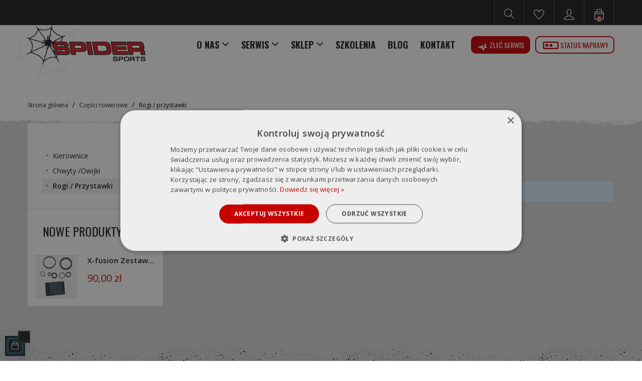

--- FILE ---
content_type: text/html; charset=utf-8
request_url: https://spidersuspensions.com/59-rogi-przystawki
body_size: 16213
content:
<!doctype html>
<html lang="pl"  class="default" >

  <head>
    
      
  <meta charset="utf-8">


  <meta http-equiv="x-ua-compatible" content="ie=edge">



      <title>Rogi / przystawki | Spider Sports </title>
    <meta name="description" content="">
  <meta name="keywords" content="">
        <link rel="canonical" href="https://spidersuspensions.com/59-rogi-przystawki">
    
        



  <meta name="viewport" content="width=device-width, initial-scale=1">



  <link rel="icon" type="image/vnd.microsoft.icon" href="https://spidersuspensions.com/img/favicon.ico?1598621474">
  <link rel="shortcut icon" type="image/x-icon" href="https://spidersuspensions.com/img/favicon.ico?1598621474">


  

    <link rel="stylesheet" href="https://spidersuspensions.com/themes/at_movic/assets/cache/theme-156ef91038.css" type="text/css" media="all">


<link rel="apple-touch-icon" sizes="180x180" href="/img/apple-touch-icon.png">
<link rel="icon" type="image/png" sizes="32x32" href="/img/favicon-32x32.png">
<link rel="icon" type="image/png" sizes="16x16" href="/img/favicon-16x16.png">
<meta name="theme-color" content="#ffffff">

    


  

  <script type="text/javascript">
        var LEO_COOKIE_THEME = "AT_MOVIC_PANEL_CONFIG";
        var add_cart_error = "An error occurred while processing your request. Please try again";
        var ajaxsearch = "1";
        var appagebuilderToken = "225827d7805b530cc7f1e4367a79a282";
        var buttoncompare_title_add = "Dodaj do por\u00f3wnania";
        var buttoncompare_title_remove = "Usu\u0144 z por\u00f3wnania";
        var buttonwishlist_title_add = "Dodaj do listy \u017cycze\u0144";
        var buttonwishlist_title_remove = "Usu\u0144 z listy \u017cycze\u0144";
        var cancel_rating_txt = "Usu\u0144 ocen\u0119";
        var comparator_max_item = 3;
        var compared_products = [];
        var disable_review_form_txt = "Not exists a criterion to review for this product or this language";
        var enable_dropdown_defaultcart = 1;
        var enable_flycart_effect = 1;
        var enable_notification = 0;
        var gdprSettings = {"gdprEnabledModules":{"ps_currencyselector":false,"ps_languageselector":false,"ps_shoppingcart":true,"ps_googleanalytics":false},"gdprCookieStoreUrl":"https:\/\/spidersuspensions.com\/module\/gdprpro\/storecookie","newsletterConsentText":"&lt;p&gt;Wyra\u017cam zgod\u0119 na przetwarzanie moich danych osobowych, w szczeg\u00f3lno\u015bci imienia i nazwiska oraz adresu poczty elektronicznej przez\u00a0Spider Artur Paj\u0105k w celu otrzymywania informacji marketingowych o produktach i us\u0142ugach firmy Spider Artur Paj\u0105k.&lt;\/p&gt;\r\n&lt;p&gt;W tym informacji w formie subskrypcji na m\u00f3j adres poczty elektronicznej w my\u015bl art. 10 ustawy z dnia 18 lipca 2002 r. o \u015bwiadczeniu us\u0142ug drog\u0105 elektroniczn\u0105. Podanie danych jest dobrowolne. O\u015bwiadczam, i\u017c zosta\u0142em pouczony o prawie do cofni\u0119cia zgody na przetwarzanie danych w dowolnym momencie. Wycofanie zgody nie wp\u0142ywa na wa\u017cno\u015b\u0107 przetwarzania, kt\u00f3rego dokonano przed jej wycofaniem.\u00a0Szczeg\u00f3\u0142owe informacje na temat przetwarzania danych osobowych znajduj\u0105 si\u0119 w\u00a0&lt;a href=&quot;\/content\/3-polityka-prywatnosci&quot; target=&quot;_blank&quot; rel=&quot;noreferrer noopener&quot;&gt;polityce prywatno\u015bci&lt;\/a&gt;.&lt;\/p&gt;","checkAllByDefault":true,"under18AlertText":"Aby odwiedzi\u0107 t\u0119 stron\u0119, musisz mie\u0107 uko\u0144czone 18 lat","closeModalOnlyWithButtons":true,"showWindow":false,"isBot":true,"doNotTrackCompliance":false,"reloadAfterSave":false,"reloadAfterAcceptAll":false,"scrollLock":false,"acceptByScroll":false};
        var height_cart_item = "115";
        var isLogged = false;
        var leo_push = 0;
        var leo_search_url = "https:\/\/spidersuspensions.com\/module\/leoproductsearch\/productsearch";
        var leo_token = "225827d7805b530cc7f1e4367a79a282";
        var leoproductsearch_static_token = "225827d7805b530cc7f1e4367a79a282";
        var leoproductsearch_token = "12f9d49095ac72085f74471be238d643";
        var lf_is_gen_rtl = false;
        var lps_show_product_img = "1";
        var lps_show_product_price = true;
        var lql_ajax_url = "https:\/\/spidersuspensions.com\/module\/leoquicklogin\/leocustomer";
        var lql_is_gen_rtl = false;
        var lql_module_dir = "\/modules\/leoquicklogin\/";
        var lql_myaccount_url = "https:\/\/spidersuspensions.com\/moje-konto";
        var lql_redirect = "";
        var number_cartitem_display = 3;
        var numpro_display = "100";
        var pd_google_analitycs_controller = "category";
        var pdgoogleanalytycs4pro_ajax_link = "https:\/\/spidersuspensions.com\/module\/pdgoogleanalytycs4pro\/ajax";
        var pdgoogleanalytycs4pro_secure_key = "fbf91c6837ae7bf324fa1470e2dfac77";
        var pdinvoicebillpro_ajax_link = "https:\/\/spidersuspensions.com\/module\/pdinvoicebillpro\/ajax";
        var pdinvoicebillpro_checked = 2;
        var pdinvoicebillpro_saved_response = "(zapisano)";
        var pdinvoicebillpro_secure_key = "53135d4fac93655a13723e8807082067";
        var prestashop = {"cart":{"products":[],"totals":{"total":{"type":"total","label":"Razem","amount":0,"value":"0,00\u00a0z\u0142"},"total_including_tax":{"type":"total","label":"Suma (brutto)","amount":0,"value":"0,00\u00a0z\u0142"},"total_excluding_tax":{"type":"total","label":"Suma (netto)","amount":0,"value":"0,00\u00a0z\u0142"}},"subtotals":{"products":{"type":"products","label":"Produkty","amount":0,"value":"0,00\u00a0z\u0142"},"discounts":null,"shipping":{"type":"shipping","label":"Wysy\u0142ka","amount":0,"value":""},"tax":null},"products_count":0,"summary_string":"0 sztuk","vouchers":{"allowed":0,"added":[]},"discounts":[],"minimalPurchase":0,"minimalPurchaseRequired":""},"currency":{"id":1,"name":"Z\u0142oty polski","iso_code":"PLN","iso_code_num":"985","sign":"z\u0142"},"customer":{"lastname":null,"firstname":null,"email":null,"birthday":null,"newsletter":null,"newsletter_date_add":null,"optin":null,"website":null,"company":null,"siret":null,"ape":null,"is_logged":false,"gender":{"type":null,"name":null},"addresses":[]},"country":{"id_zone":1,"id_currency":0,"call_prefix":48,"iso_code":"PL","active":"1","contains_states":"0","need_identification_number":"0","need_zip_code":"1","zip_code_format":"NN-NNN","display_tax_label":"1","name":"Polska","id":14},"language":{"name":"Polski (Polish)","iso_code":"pl","locale":"pl-PL","language_code":"pl","active":"1","is_rtl":"0","date_format_lite":"Y-m-d","date_format_full":"Y-m-d H:i:s","id":1},"page":{"title":"","canonical":"https:\/\/spidersuspensions.com\/59-rogi-przystawki","meta":{"title":"Rogi \/ przystawki","description":"","keywords":"","robots":"index"},"page_name":"category","body_classes":{"lang-pl":true,"lang-rtl":false,"country-PL":true,"currency-PLN":true,"layout-left-column":true,"page-category":true,"tax-display-enabled":true,"page-customer-account":false,"category-id-59":true,"category-Rogi \/ przystawki":true,"category-id-parent-19":true,"category-depth-level-4":true},"admin_notifications":[],"password-policy":{"feedbacks":{"0":"Bardzo s\u0142abe","1":"S\u0142abe","2":"\u015arednia","3":"Silne","4":"Bardzo silne","Straight rows of keys are easy to guess":"Proste kombinacje klawiszy s\u0105 \u0142atwe do odgadni\u0119cia","Short keyboard patterns are easy to guess":"Proste kombinacje przycisk\u00f3w s\u0105 \u0142atwe do odgadni\u0119cia","Use a longer keyboard pattern with more turns":"U\u017cyj d\u0142u\u017cszej i bardziej skomplikowanej kombinacji przycisk\u00f3w","Repeats like \"aaa\" are easy to guess":"Powt\u00f3rzenia typu \u201eaaa\u201d s\u0105 \u0142atwe do odgadni\u0119cia","Repeats like \"abcabcabc\" are only slightly harder to guess than \"abc\"":"Powt\u00f3rzenia takie jak \u201eabcabcabc\u201d s\u0105 tylko nieco trudniejsze do odgadni\u0119cia ni\u017c \u201eabc\u201d","Sequences like abc or 6543 are easy to guess":"Kombinacje takie jak \u201eabc\u201d lub \u201e6543\u201d s\u0105 \u0142atwe do odgadni\u0119cia","Recent years are easy to guess":"Ostatnie lata s\u0105 \u0142atwe do odgadni\u0119cia","Dates are often easy to guess":"Daty s\u0105 cz\u0119sto \u0142atwe do odgadni\u0119cia","This is a top-10 common password":"To jest 10 najcz\u0119\u015bciej u\u017cywanych hase\u0142","This is a top-100 common password":"To jest 100 najcz\u0119\u015bciej u\u017cywanych hase\u0142","This is a very common password":"To bardzo popularne has\u0142o","This is similar to a commonly used password":"Jest to podobne do powszechnie u\u017cywanego has\u0142a","A word by itself is easy to guess":"Samo s\u0142owo jest \u0142atwe do odgadni\u0119cia","Names and surnames by themselves are easy to guess":"Same imiona i nazwiska s\u0105 \u0142atwe do odgadni\u0119cia","Common names and surnames are easy to guess":"Popularne imiona i nazwiska s\u0105 \u0142atwe do odgadni\u0119cia","Use a few words, avoid common phrases":"U\u017cyj kilku s\u0142\u00f3w, unikaj popularnych zwrot\u00f3w","No need for symbols, digits, or uppercase letters":"Nie potrzebujesz symboli, cyfr ani wielkich liter","Avoid repeated words and characters":"Unikaj powtarzaj\u0105cych si\u0119 s\u0142\u00f3w i znak\u00f3w","Avoid sequences":"Unikaj sekwencji","Avoid recent years":"Unikaj ostatnich lat","Avoid years that are associated with you":"Unikaj lat, kt\u00f3re s\u0105 z Tob\u0105 zwi\u0105zane","Avoid dates and years that are associated with you":"Unikaj dat i lat, kt\u00f3re s\u0105 z Tob\u0105 powi\u0105zane","Capitalization doesn't help very much":"Wielkie litery nie s\u0105 zbytnio pomocne","All-uppercase is almost as easy to guess as all-lowercase":"Wpisywanie wielkich liter jest prawie tak samo \u0142atwe do odgadni\u0119cia jak wpisywanie ma\u0142ych liter","Reversed words aren't much harder to guess":"Odwr\u00f3cone s\u0142owa nie s\u0105 du\u017co trudniejsze do odgadni\u0119cia","Predictable substitutions like '@' instead of 'a' don't help very much":"Przewidywalne zamienniki, takie jak \u201e@\u201d zamiast \u201ea\u201d, nie s\u0105 zbyt pomocne","Add another word or two. Uncommon words are better.":"Dodaj kolejne s\u0142owo lub dwa. Nietypowe s\u0142owa s\u0105 lepsze."}}},"shop":{"name":"Spider Sports","logo":"https:\/\/spidersuspensions.com\/img\/spidersports-logo-1598621474.jpg","stores_icon":"https:\/\/spidersuspensions.com\/img\/logo_stores.png","favicon":"https:\/\/spidersuspensions.com\/img\/favicon.ico"},"core_js_public_path":"\/themes\/","urls":{"base_url":"https:\/\/spidersuspensions.com\/","current_url":"https:\/\/spidersuspensions.com\/59-rogi-przystawki","shop_domain_url":"https:\/\/spidersuspensions.com","img_ps_url":"https:\/\/spidersuspensions.com\/img\/","img_cat_url":"https:\/\/spidersuspensions.com\/img\/c\/","img_lang_url":"https:\/\/spidersuspensions.com\/img\/l\/","img_prod_url":"https:\/\/spidersuspensions.com\/img\/p\/","img_manu_url":"https:\/\/spidersuspensions.com\/img\/m\/","img_sup_url":"https:\/\/spidersuspensions.com\/img\/su\/","img_ship_url":"https:\/\/spidersuspensions.com\/img\/s\/","img_store_url":"https:\/\/spidersuspensions.com\/img\/st\/","img_col_url":"https:\/\/spidersuspensions.com\/img\/co\/","img_url":"https:\/\/spidersuspensions.com\/themes\/at_movic\/assets\/img\/","css_url":"https:\/\/spidersuspensions.com\/themes\/at_movic\/assets\/css\/","js_url":"https:\/\/spidersuspensions.com\/themes\/at_movic\/assets\/js\/","pic_url":"https:\/\/spidersuspensions.com\/upload\/","theme_assets":"https:\/\/spidersuspensions.com\/themes\/at_movic\/assets\/","theme_dir":"https:\/\/spidersuspensions.com\/home\/users\/spidersports\/public_html\/spidersuspensions.com\/themes\/at_movic\/","pages":{"address":"https:\/\/spidersuspensions.com\/adres","addresses":"https:\/\/spidersuspensions.com\/adresy","authentication":"https:\/\/spidersuspensions.com\/logowanie","manufacturer":"https:\/\/spidersuspensions.com\/producenci","cart":"https:\/\/spidersuspensions.com\/koszyk","category":"https:\/\/spidersuspensions.com\/index.php?controller=category","cms":"https:\/\/spidersuspensions.com\/index.php?controller=cms","contact":"https:\/\/spidersuspensions.com\/kontakt","discount":"https:\/\/spidersuspensions.com\/rabaty","guest_tracking":"https:\/\/spidersuspensions.com\/sledzenie-zamowien-gosci","history":"https:\/\/spidersuspensions.com\/historia-zamowien","identity":"https:\/\/spidersuspensions.com\/dane-osobiste","index":"https:\/\/spidersuspensions.com\/","my_account":"https:\/\/spidersuspensions.com\/moje-konto","order_confirmation":"https:\/\/spidersuspensions.com\/potwierdzenie-zamowienia","order_detail":"https:\/\/spidersuspensions.com\/index.php?controller=order-detail","order_follow":"https:\/\/spidersuspensions.com\/sledzenie-zamowienia","order":"https:\/\/spidersuspensions.com\/zam\u00f3wienie","order_return":"https:\/\/spidersuspensions.com\/index.php?controller=order-return","order_slip":"https:\/\/spidersuspensions.com\/potwierdzenie-zwrotu","pagenotfound":"https:\/\/spidersuspensions.com\/nie-znaleziono-strony","password":"https:\/\/spidersuspensions.com\/odzyskiwanie-hasla","pdf_invoice":"https:\/\/spidersuspensions.com\/index.php?controller=pdf-invoice","pdf_order_return":"https:\/\/spidersuspensions.com\/index.php?controller=pdf-order-return","pdf_order_slip":"https:\/\/spidersuspensions.com\/index.php?controller=pdf-order-slip","prices_drop":"https:\/\/spidersuspensions.com\/promocje","product":"https:\/\/spidersuspensions.com\/index.php?controller=product","registration":"https:\/\/spidersuspensions.com\/index.php?controller=registration","search":"https:\/\/spidersuspensions.com\/szukaj","sitemap":"https:\/\/spidersuspensions.com\/Mapa strony","stores":"https:\/\/spidersuspensions.com\/nasze-sklepy","supplier":"https:\/\/spidersuspensions.com\/dostawcy","new_products":"https:\/\/spidersuspensions.com\/nowe-produkty","brands":"https:\/\/spidersuspensions.com\/producenci","register":"https:\/\/spidersuspensions.com\/index.php?controller=registration","order_login":"https:\/\/spidersuspensions.com\/zam\u00f3wienie?login=1"},"alternative_langs":[],"actions":{"logout":"https:\/\/spidersuspensions.com\/?mylogout="},"no_picture_image":{"bySize":{"small_default":{"url":"https:\/\/spidersuspensions.com\/img\/p\/pl-default-small_default.jpg","width":98,"height":123},"cart_default":{"url":"https:\/\/spidersuspensions.com\/img\/p\/pl-default-cart_default.jpg","width":125,"height":157},"medium_default":{"url":"https:\/\/spidersuspensions.com\/img\/p\/pl-default-medium_default.jpg","width":378,"height":472},"home_default":{"url":"https:\/\/spidersuspensions.com\/img\/p\/pl-default-home_default.jpg","width":378,"height":472},"large_default":{"url":"https:\/\/spidersuspensions.com\/img\/p\/pl-default-large_default.jpg","width":800,"height":1000}},"small":{"url":"https:\/\/spidersuspensions.com\/img\/p\/pl-default-small_default.jpg","width":98,"height":123},"medium":{"url":"https:\/\/spidersuspensions.com\/img\/p\/pl-default-medium_default.jpg","width":378,"height":472},"large":{"url":"https:\/\/spidersuspensions.com\/img\/p\/pl-default-large_default.jpg","width":800,"height":1000},"legend":""}},"configuration":{"display_taxes_label":true,"display_prices_tax_incl":true,"is_catalog":false,"show_prices":true,"opt_in":{"partner":false},"quantity_discount":{"type":"discount","label":"Rabat Jednostkowy"},"voucher_enabled":0,"return_enabled":0},"field_required":[],"breadcrumb":{"links":[{"title":"Strona g\u0142\u00f3wna","url":"https:\/\/spidersuspensions.com\/"},{"title":"Cz\u0119\u015bci rowerowe","url":"https:\/\/spidersuspensions.com\/10-czesci-rowerowe"},{"title":"Rogi \/ przystawki","url":"https:\/\/spidersuspensions.com\/59-rogi-przystawki"}],"count":3},"link":{"protocol_link":"https:\/\/","protocol_content":"https:\/\/"},"time":1769006048,"static_token":"225827d7805b530cc7f1e4367a79a282","token":"12f9d49095ac72085f74471be238d643","debug":false};
        var productcompare_add = "Produkt zosta\u0142 dodany do listy por\u00f3wna\u0144";
        var productcompare_add_error = "Wyst\u0105pi\u0142 b\u0142\u0105d podczas dodawania. Prosz\u0119 spr\u00f3bowa\u0107 ponownie.";
        var productcompare_max_item = "Nie mo\u017cesz doda\u0107 wi\u0119cej ni\u017c 3 produkt(\u00f3w) do por\u00f3wnania";
        var productcompare_remove = "Produkt zosta\u0142 dodany pomy\u015blnie do por\u00f3wnania";
        var productcompare_remove_error = "Wyst\u0105pi\u0142 b\u0142\u0105d podczas usuwania. Prosz\u0119 spr\u00f3bowa\u0107 ponownie.";
        var productcompare_url = "https:\/\/spidersuspensions.com\/module\/leofeature\/productscompare";
        var productcompare_viewlistcompare = "Zobacz list\u0119 por\u00f3wna\u0144";
        var psemailsubscription_subscription = "https:\/\/spidersuspensions.com\/module\/ps_emailsubscription\/subscription";
        var review_error = "An error occurred while processing your request. Please try again";
        var show_popup = 1;
        var text_no_product = "Don't have products";
        var text_results_count = "results";
        var type_dropdown_defaultcart = "dropdown";
        var type_flycart_effect = "fade";
        var url_leoproductattribute = "https:\/\/spidersuspensions.com\/module\/leofeature\/LeoProductAttribute";
        var width_cart_item = "265";
        var wishlist_add = "Produkt zosta\u0142 dodany pomy\u015blnie do listy \u017cycze\u0144";
        var wishlist_cancel_txt = "Anuluj";
        var wishlist_confirm_del_txt = "Usun\u0105\u0107 zaznaczone?";
        var wishlist_del_default_txt = "Nie mo\u017cna usun\u0105\u0107 domy\u015blnej listy";
        var wishlist_email_txt = "E-mail";
        var wishlist_loggin_required = "Musisz by\u0107 zalogowany, aby zarz\u0105dza\u0107 list\u0105 \u017cycze\u0144";
        var wishlist_ok_txt = "Ok";
        var wishlist_quantity_required = "Musisz wprowadzi\u0107 ilo\u015b\u0107";
        var wishlist_remove = "Produkt zosta\u0142 pomy\u015blnie usuni\u0119ty z listy \u017cycze\u0144";
        var wishlist_reset_txt = "Resetuj";
        var wishlist_send_txt = "Wy\u015blij";
        var wishlist_send_wishlist_txt = "Wy\u015blij list\u0119 \u017cycze\u0144";
        var wishlist_url = "https:\/\/spidersuspensions.com\/module\/leofeature\/mywishlist";
        var wishlist_viewwishlist = "Poka\u017c list\u0119 \u017cycze\u0144";
      </script>
<script type="text/javascript">
	var choosefile_text = "Wybierz plik";
	var turnoff_popup_text = "Do not show this popup again";
	
	var size_item_quickview = 82;
	var style_scroll_quickview = 'vertical';
	
	var size_item_page = 113;
	var style_scroll_page = 'horizontal';
	
	var size_item_quickview_attr = 101;	
	var style_scroll_quickview_attr = 'vertical';
	
	var size_item_popup = 160;
	var style_scroll_popup = 'vertical';
</script>  <script src="https://ssl.silnet.pl/global/global.js?m=phone-numbers" async defer></script>



  <!-- START > PD Google Analytycs 4.0 1.6.x and 1.7.x Module -->
<script async data-keepinline="true" src="https://www.googletagmanager.com/gtag/js?id=G-48JM0ZYHTD"></script>


<script>
	window.dataLayer = window.dataLayer || [];
	function gtag(){dataLayer.push(arguments);}
	gtag('js', new Date());

	gtag('config', 'G-48JM0ZYHTD', {'send_page_view': true});
	gtag('set', {currency: 'PLN'});
	gtag('set', {country: 'PL'});
	</script>


<!-- END > PD Google Analytycs 4.0 1.6.x and 1.7.x Module -->
<!-- @file modules\appagebuilder\views\templates\hook\header -->

<script>
	/**
	 * List functions will run when document.ready()
	 */
	var ap_list_functions = [];
	/**
	 * List functions will run when window.load()
	 */
	var ap_list_functions_loaded = [];

	/**
	 * List functions will run when document.ready() for theme
	 */

	var products_list_functions = [];
</script>


<script type='text/javascript'>
	var leoOption = {
		category_qty:1,
		product_list_image:0,
		product_one_img:1,
		productCdown: 1,
		productColor: 0,
		homeWidth: 378,
		homeheight: 472,
	}

	ap_list_functions.push(function(){
		if (typeof $.LeoCustomAjax !== "undefined" && $.isFunction($.LeoCustomAjax)) {
			var leoCustomAjax = new $.LeoCustomAjax();
			leoCustomAjax.processAjax();
		}
	});
</script>
<script type="text/javascript">
	
	var FancyboxI18nClose = "Zamknij";
	var FancyboxI18nNext = "Next";
	var FancyboxI18nPrev = "Previous";
	var current_link = "http://spidersuspensions.com/";		
	var currentURL = window.location;
	currentURL = String(currentURL);
	currentURL = currentURL.replace("https://","").replace("http://","").replace("www.","").replace( /#\w*/, "" );
	current_link = current_link.replace("https://","").replace("http://","").replace("www.","");
	var text_warning_select_txt = "Please select One to remove?";
	var text_confirm_remove_txt = "Are you sure to remove footer row?";
	var close_bt_txt = "Zamknij";
	var list_menu = [];
	var list_menu_tmp = {};
	var list_tab = [];
	var isHomeMenu = 0;
	
</script>                            <link rel="alternate" href="https://spidersuspensions.com/59-rogi-przystawki"
                  hreflang="pl-pl"/>
                                    <link rel="canonical" href="https://spidersuspensions.com/59-rogi-przystawki"/>
                                    <link rel="alternate" href="https://spidersuspensions.com/59-rogi-przystawki" hreflang="x-default"/>
            <meta property="og:type" content="website" />
<meta property="og:site_name" content="Spider Sports" />
<meta property="og:url" content="https://spidersuspensions.com/59-rogi-przystawki" />
<meta property="og:title" content="Rogi / przystawki" />
<meta property="og:description" content="" />
<meta property="og:image" content="https://spidersuspensions.com/img/spidersports-logo-1598621474.jpg" />
  
    <!-- Google Tag Manager -->
    <script>(function(w,d,s,l,i){w[l]=w[l]||[];w[l].push({'gtm.start':
    new Date().getTime(),event:'gtm.js'});var f=d.getElementsByTagName(s)[0],
    j=d.createElement(s),dl=l!='dataLayer'?'&l='+l:'';j.async=true;j.src=
    'https://www.googletagmanager.com/gtm.js?id='+i+dl;f.parentNode.insertBefore(j,f);
    })(window,document,'script','dataLayer','GTM-WZJ45L8');</script>
    <!-- End Google Tag Manager -->
  




    
  </head>

  <body id="category" class="lang-pl country-pl currency-pln layout-left-column page-category tax-display-enabled category-id-59 category-rogi-przystawki category-id-parent-19 category-depth-level-4 ps_currencyselector_off ps_languageselector_off ps_shoppingcart_off ps_googleanalytics_off fullwidth">

    
        
  <!-- Google Tag Manager (noscript) -->
  <noscript><iframe src="https://www.googletagmanager.com/ns.html?id=GTM-WZJ45L8"
  height="0" width="0" style="display:none;visibility:hidden"></iframe></noscript>
  <!-- End Google Tag Manager (noscript) -->
  
<!-- PD Google Analytycs 4 Pro - EVENTS CODE FOOTER -->
<script type="text/javascript" >

	
		console.log('Fired up event GA4: view_item_list > Category products list page');
		gtag('event', 'view_item_list', {
			items: [
							],
			item_list_name: 'Rogi / przystawki',
			item_list_id: 'category'
		});

	
	
	
</script>
<!-- PD Google Analytycs 4 Pro - EVENTS CODE FOOTER -->

    

    <main id="page">
      
              
      <header id="header">
        <div class="header-container">
          
            
  <div class="header-banner">
          <div class="container">
              <div class="inner"></div>
          </div>
        </div>



  <nav class="header-nav">
    <div class="topnav">
              <div class="inner"></div>
          </div>
    <div class="bottomnav">
              <div class="inner"></div>
          </div>
  </nav>



  <div class="header-top">
          <div class="inner"><!-- @file modules\appagebuilder\views\templates\hook\ApRow -->
    <div id="form_7536584510550588"        class="row box-top container ApRow  has-bg bg-fullwidth"
                            style=""        data-bg_data=" #1F1F1F no-repeat"        >
                                            <!-- @file modules\appagebuilder\views\templates\hook\ApColumn -->
<div    class="col-xl-12 col-lg-12 col-md-12 col-sm-12 col-xs-12 col-sp-12 col-info no-padding ApColumn "
	    >
                    <!-- @file modules\appagebuilder\views\templates\hook\ApModule -->


<!-- Block search module -->
<div id="leo_search_block_top" class="block exclusive search-by-category">
	<p class="title_block">Search here...</p>
		<form method="get" action="https://spidersuspensions.com/index.php?controller=productsearch" id="leosearchtopbox" data-label-suggestion="Suggestion" data-search-for="Search for" data-in-category="in category" data-products-for="Products For" data-label-products="Products" data-view-all="View all">
		<input type="hidden" name="fc" value="module" />
		<input type="hidden" name="module" value="leoproductsearch" />
		<input type="hidden" name="controller" value="productsearch" />
		<input type="hidden" name="txt_not_found" value="No products found">
                <input type="hidden" name="leoproductsearch_static_token" value="225827d7805b530cc7f1e4367a79a282"/>
		    			<div class="block_content clearfix leoproductsearch-content">
					
				<div class="list-cate-wrapper">
					<input id="leosearchtop-cate-id" name="cate" value="" type="hidden">
					<a href="javascript:void(0)" id="dropdownListCateTop" class="select-title" rel="nofollow" data-toggle="dropdown" aria-haspopup="true" aria-expanded="false">
						<span>Wszystkie kategorie</span>
						<i class="material-icons pull-xs-right">keyboard_arrow_down</i>
					</a>
					<div class="list-cate dropdown-menu" aria-labelledby="dropdownListCateTop">
						<a href="#" data-cate-id="" data-cate-name="Wszystkie kategorie" class="cate-item active" >Wszystkie kategorie</a>				
						<a href="#" data-cate-id="2" data-cate-name="Strona główna" class="cate-item cate-level-1" >Strona główna</a>
						
  <a href="#" data-cate-id="10" data-cate-name="Części rowerowe" class="cate-item cate-level-2" >--Części rowerowe</a>
  <a href="#" data-cate-id="13" data-cate-name="Amortyzatory przednie" class="cate-item cate-level-3" >---Amortyzatory przednie</a>
  <a href="#" data-cate-id="22" data-cate-name="amortyzatory przednie" class="cate-item cate-level-4" >----amortyzatory przednie</a>
  <a href="#" data-cate-id="23" data-cate-name="części" class="cate-item cate-level-4" >----części</a>
  <a href="#" data-cate-id="24" data-cate-name="zestawy naprawcze / uszczelki" class="cate-item cate-level-4" >----zestawy naprawcze / uszczelki</a>
  <a href="#" data-cate-id="25" data-cate-name="chemia" class="cate-item cate-level-4" >----chemia</a>
  <a href="#" data-cate-id="14" data-cate-name="Amortyzatory tylne" class="cate-item cate-level-3" >---Amortyzatory tylne</a>
  <a href="#" data-cate-id="26" data-cate-name="amortyzatory tylne" class="cate-item cate-level-4" >----amortyzatory tylne</a>
  <a href="#" data-cate-id="27" data-cate-name="części" class="cate-item cate-level-4" >----części</a>
  <a href="#" data-cate-id="28" data-cate-name="zestawy naprawcze / uszczelki" class="cate-item cate-level-4" >----zestawy naprawcze / uszczelki</a>
  <a href="#" data-cate-id="29" data-cate-name="chemia" class="cate-item cate-level-4" >----chemia</a>
  <a href="#" data-cate-id="15" data-cate-name="Hamulce" class="cate-item cate-level-3" >---Hamulce</a>
  <a href="#" data-cate-id="130" data-cate-name="Adaptery" class="cate-item cate-level-4" >----Adaptery</a>
  <a href="#" data-cate-id="131" data-cate-name="Części do hamulców" class="cate-item cate-level-4" >----Części do hamulców</a>
  <a href="#" data-cate-id="132" data-cate-name="Dźwignie hamulcowe" class="cate-item cate-level-4" >----Dźwignie hamulcowe</a>
  <a href="#" data-cate-id="31" data-cate-name="Hamulce szczękowe" class="cate-item cate-level-4" >----Hamulce szczękowe</a>
  <a href="#" data-cate-id="129" data-cate-name="Hamulce tarczowe hydrauliczne" class="cate-item cate-level-4" >----Hamulce tarczowe hydrauliczne</a>
  <a href="#" data-cate-id="30" data-cate-name="Hamulce tarczowe mechaniczne" class="cate-item cate-level-4" >----Hamulce tarczowe mechaniczne</a>
  <a href="#" data-cate-id="32" data-cate-name="Klocki hamulcowe / okładziny" class="cate-item cate-level-4" >----Klocki hamulcowe / okładziny</a>
  <a href="#" data-cate-id="137" data-cate-name="Klocki hamulcowe" class="cate-item cate-level-5" >-----Klocki hamulcowe</a>
  <a href="#" data-cate-id="139" data-cate-name="V-brake" class="cate-item cate-level-6" >------V-brake</a>
  <a href="#" data-cate-id="140" data-cate-name="cantilever" class="cate-item cate-level-6" >------cantilever</a>
  <a href="#" data-cate-id="138" data-cate-name="Okładziny hamulcowe" class="cate-item cate-level-5" >-----Okładziny hamulcowe</a>
  <a href="#" data-cate-id="134" data-cate-name="Płyny hamulcowe" class="cate-item cate-level-4" >----Płyny hamulcowe</a>
  <a href="#" data-cate-id="141" data-cate-name="Olej mineralny" class="cate-item cate-level-5" >-----Olej mineralny</a>
  <a href="#" data-cate-id="142" data-cate-name="DOT" class="cate-item cate-level-5" >-----DOT</a>
  <a href="#" data-cate-id="33" data-cate-name="Przewody hydrauliczne" class="cate-item cate-level-4" >----Przewody hydrauliczne</a>
  <a href="#" data-cate-id="133" data-cate-name="Zaciski" class="cate-item cate-level-4" >----Zaciski</a>
  <a href="#" data-cate-id="35" data-cate-name="Tarcze hamulcowe" class="cate-item cate-level-4" >----Tarcze hamulcowe</a>
  <a href="#" data-cate-id="135" data-cate-name="6 śrub (IS)" class="cate-item cate-level-5" >-----6 śrub (IS)</a>
  <a href="#" data-cate-id="136" data-cate-name="Center Lock" class="cate-item cate-level-5" >-----Center Lock</a>
  <a href="#" data-cate-id="36" data-cate-name="Zestawy naprawcze / uszczelki" class="cate-item cate-level-4" >----Zestawy naprawcze / uszczelki</a>
  <a href="#" data-cate-id="16" data-cate-name="Napęd" class="cate-item cate-level-3" >---Napęd</a>
  <a href="#" data-cate-id="44" data-cate-name="Chemia" class="cate-item cate-level-4" >----Chemia</a>
  <a href="#" data-cate-id="38" data-cate-name="Kasety / Wolnobiegi" class="cate-item cate-level-4" >----Kasety / Wolnobiegi</a>
  <a href="#" data-cate-id="39" data-cate-name="Łańcuchy" class="cate-item cate-level-4" >----Łańcuchy</a>
  <a href="#" data-cate-id="40" data-cate-name="Mechanizmy korbowe" class="cate-item cate-level-4" >----Mechanizmy korbowe</a>
  <a href="#" data-cate-id="175" data-cate-name="Mechanizmy korbowe" class="cate-item cate-level-5" >-----Mechanizmy korbowe</a>
  <a href="#" data-cate-id="176" data-cate-name="Tarcze" class="cate-item cate-level-5" >-----Tarcze</a>
  <a href="#" data-cate-id="177" data-cate-name="Akcesoria i części" class="cate-item cate-level-5" >-----Akcesoria i części</a>
  <a href="#" data-cate-id="143" data-cate-name="Przerzutki" class="cate-item cate-level-4" >----Przerzutki</a>
  <a href="#" data-cate-id="144" data-cate-name="Przednie" class="cate-item cate-level-5" >-----Przednie</a>
  <a href="#" data-cate-id="145" data-cate-name="Tylne" class="cate-item cate-level-5" >-----Tylne</a>
  <a href="#" data-cate-id="146" data-cate-name="Części" class="cate-item cate-level-5" >-----Części</a>
  <a href="#" data-cate-id="95" data-cate-name="Opony i dętki" class="cate-item cate-level-3" >---Opony i dętki</a>
  <a href="#" data-cate-id="96" data-cate-name="Opony" class="cate-item cate-level-4" >----Opony</a>
  <a href="#" data-cate-id="98" data-cate-name="MTB" class="cate-item cate-level-5" >-----MTB</a>
  <a href="#" data-cate-id="101" data-cate-name="24&quot;" class="cate-item cate-level-6" >------24&quot;</a>
  <a href="#" data-cate-id="102" data-cate-name="26&quot;" class="cate-item cate-level-6" >------26&quot;</a>
  <a href="#" data-cate-id="103" data-cate-name="27,5&quot;" class="cate-item cate-level-6" >------27,5&quot;</a>
  <a href="#" data-cate-id="104" data-cate-name="29&quot;" class="cate-item cate-level-6" >------29&quot;</a>
  <a href="#" data-cate-id="99" data-cate-name="Szosa" class="cate-item cate-level-5" >-----Szosa</a>
  <a href="#" data-cate-id="100" data-cate-name="Gravel" class="cate-item cate-level-5" >-----Gravel</a>
  <a href="#" data-cate-id="105" data-cate-name="Trekking" class="cate-item cate-level-5" >-----Trekking</a>
  <a href="#" data-cate-id="106" data-cate-name="Miasto" class="cate-item cate-level-5" >-----Miasto</a>
  <a href="#" data-cate-id="97" data-cate-name="Dętki" class="cate-item cate-level-4" >----Dętki</a>
  <a href="#" data-cate-id="122" data-cate-name="Wsporniki siodła - sztyce" class="cate-item cate-level-3" >---Wsporniki siodła - sztyce</a>
  <a href="#" data-cate-id="126" data-cate-name="Akcesoria i części" class="cate-item cate-level-4" >----Akcesoria i części</a>
  <a href="#" data-cate-id="123" data-cate-name="Amortyzowane" class="cate-item cate-level-4" >----Amortyzowane</a>
  <a href="#" data-cate-id="124" data-cate-name="Regulowane" class="cate-item cate-level-4" >----Regulowane</a>
  <a href="#" data-cate-id="125" data-cate-name="Sztywne" class="cate-item cate-level-4" >----Sztywne</a>
  <a href="#" data-cate-id="69" data-cate-name="Chemia rowerowa" class="cate-item cate-level-2" >--Chemia rowerowa</a>
  <a href="#" data-cate-id="189" data-cate-name="Odtłuszczacze" class="cate-item cate-level-3" >---Odtłuszczacze</a>
  <a href="#" data-cate-id="90" data-cate-name="Smary i oleje" class="cate-item cate-level-2" >--Smary i oleje</a>
  <a href="#" data-cate-id="186" data-cate-name="Oleje" class="cate-item cate-level-3" >---Oleje</a>
  <a href="#" data-cate-id="194" data-cate-name="do amortyzatorów" class="cate-item cate-level-4" >----do amortyzatorów</a>
  <a href="#" data-cate-id="195" data-cate-name="do hamulców" class="cate-item cate-level-4" >----do hamulców</a>
  <a href="#" data-cate-id="193" data-cate-name="do łańcucha" class="cate-item cate-level-4" >----do łańcucha</a>
  <a href="#" data-cate-id="196" data-cate-name="uniwersalny" class="cate-item cate-level-4" >----uniwersalny</a>
  <a href="#" data-cate-id="187" data-cate-name="Smary" class="cate-item cate-level-3" >---Smary</a>
  <a href="#" data-cate-id="191" data-cate-name="do amortyzatorów" class="cate-item cate-level-4" >----do amortyzatorów</a>
  <a href="#" data-cate-id="192" data-cate-name="do łańcucha" class="cate-item cate-level-4" >----do łańcucha</a>
  <a href="#" data-cate-id="190" data-cate-name="do łożysk" class="cate-item cate-level-4" >----do łożysk</a>
  <a href="#" data-cate-id="188" data-cate-name="Inne" class="cate-item cate-level-3" >---Inne</a>
  <a href="#" data-cate-id="170" data-cate-name="OUTLET" class="cate-item cate-level-2" >--OUTLET</a>
  <a href="#" data-cate-id="179" data-cate-name="X-Fusion Shox" class="cate-item cate-level-2" >--X-Fusion Shox</a>
  <a href="#" data-cate-id="180" data-cate-name="X-Fusion Amortyzatory przód" class="cate-item cate-level-3" >---X-Fusion Amortyzatory przód</a>
  <a href="#" data-cate-id="181" data-cate-name="X-Fusion Amortyzatory tył" class="cate-item cate-level-3" >---X-Fusion Amortyzatory tył</a>
  <a href="#" data-cate-id="182" data-cate-name="X-Fusion Sztyce regulowane" class="cate-item cate-level-3" >---X-Fusion Sztyce regulowane</a>
  <a href="#" data-cate-id="183" data-cate-name="X-Fusion Części zamienne" class="cate-item cate-level-3" >---X-Fusion Części zamienne</a>
  <a href="#" data-cate-id="185" data-cate-name="X-Fusion Zestawy naprawcze / uszczelki" class="cate-item cate-level-3" >---X-Fusion Zestawy naprawcze / uszczelki</a>
  
					</div>
				</div>
						<div class="leoproductsearch-result">
				<div class="leoproductsearch-loading cssload-speeding-wheel"></div>
				<input class="search_query form-control grey" type="text" id="leo_search_query_top" name="search_query" data-content='' value="" placeholder="Szukaj"/>
				<div class="ac_results lps_results"></div>
			</div>
			<button type="submit" id="leo_search_top_button" class="btn btn-default button button-small"><span><i class="material-icons search">search</i></span></button> 
		</div>
	</form>
</div>
<script type="text/javascript">
	var blocksearch_type = 'top';
</script>
<!-- /Block search module -->
<!-- @file modules\appagebuilder\views\templates\hook\ApGenCode -->

	<div class="wislish-button">      <a        class="ap-btn-wishlist"        href="//spidersuspensions.com/module/leofeature/mywishlist"        title=""        rel="nofollow"      >        <i class="ti-heart"></i>    <span class="ap-total-wishlist ap-total"></span>      </a>    </div>
<!-- @file modules\appagebuilder\views\templates\hook\ApModule -->
<div class="userinfo-selector dropdown js-dropdown popup-over" id="_desktop_user_info">
  <a href="javascript:void(0)" data-toggle="dropdown" class="popup-title" title="Account">
    <i class="ti-user"></i>
 </a>
  <ul class="popup-content dropdown-menu user-info">
    			      <li>
	        <a
	          class="signin leo-quicklogin"
	          data-enable-sociallogin="enable"
	          data-type="popup"
	          data-layout="login"
	          href="javascript:void(0)"
	          title="Zaloguj się do swojego konta klienta"
	          rel="nofollow"
	        >
	          <i class="ti-lock"></i>
	          <span>Zaloguj się</span>
	        </a>
	      </li>
	      <li>
	        <a
	          class="register leo-quicklogin"
	          data-enable-sociallogin="enable"
	          data-type="popup"
	          data-layout="register"
	          href="javascript:void(0)"
	          title="Zaloguj się do swojego konta klienta"
	          rel="nofollow"
	        >
	          <i class="ti-user"></i>
	          <span>Zarejestruj się</span>
	        </a>
	      </li>
	    
      	  	  <li>
        <a
          class="btn-wishlist"
          href="//spidersuspensions.com/module/leofeature/mywishlist"
          title="Lista życzeń"
          rel="nofollow"
        >
          <i class="ti-heart"></i>
          <span>Lista życzeń</span>
  		(<span class="ap-total-wishlist ap-total"></span>)
        </a>
      </li>
  	        	<li>
          <a
            class="btn-compare"
            href="//spidersuspensions.com/module/leofeature/productscompare"
            title="Porównaj"
            rel="nofollow"
          >
            <i class="icon-arrows"></i>
            <span>Porównaj</span>
    		(<span class="ap-total-compare ap-total"></span>)
          </a>
        </li>
      </ul>
</div>
<!-- @file modules\appagebuilder\views\templates\hook\ApModule -->
<div id="_desktop_cart">
  <div class="blockcart cart-preview inactive" data-refresh-url="//spidersuspensions.com/module/ps_shoppingcart/ajax">
    <div class="header">
              <i class="ti-bag"></i>
        <span class="cart-products-count">0</span>
          </div>
  </div>
</div>

    </div>            </div>
    </div>
          </div>
  <!-- @file modules\appagebuilder\views\templates\hook\ApRow -->
    <div        class="row box-top container ApRow  has-bg bg-boxed"
                            style="background: no-repeat;"        data-bg_data=" no-repeat"        >
                                            <!-- @file modules\appagebuilder\views\templates\hook\ApColumn -->
<div    class="col-xl-3 col-lg-2 col-md-3 col-sm-4 col-xs-8 col-sp-8  ApColumn "
	    >
                    <!-- @file modules\appagebuilder\views\templates\hook\ApGenCode -->

	<div class="h-logo">    <a href="https://spidersuspensions.com/">        <img class="img-fluid" src="https://spidersuspensions.com/img/spidersports-logo-1598621474.jpg" alt="Spider Sports">    </a></div>

    </div><!-- @file modules\appagebuilder\views\templates\hook\ApColumn -->
<div    class="col-xl-6 col-lg-6 col-md-1 col-sm-1 col-xs-4 col-sp-4 menu ApColumn "
	    >
                    <!-- @file modules\appagebuilder\views\templates\hook\ApSlideShow -->
<div id="memgamenu-form_4242490155984120" class="ApMegamenu">
			    
                <nav data-megamenu-id="4242490155984120" class="leo-megamenu cavas_menu navbar navbar-default enable-canvas " role="navigation">
                            <!-- Brand and toggle get grouped for better mobile display -->
                            <div class="navbar-header">
                                    <button type="button" class="navbar-toggler hidden-lg-up" data-toggle="collapse" data-target=".megamenu-off-canvas-4242490155984120">
                                            <span class="sr-only">Toggle navigation</span>
                                            &#9776;
                                            <!--
                                            <span class="icon-bar"></span>
                                            <span class="icon-bar"></span>
                                            <span class="icon-bar"></span>
                                            -->
                                    </button>
                            </div>
                            <!-- Collect the nav links, forms, and other content for toggling -->
                                                        <div class="leo-top-menu collapse navbar-toggleable-md megamenu-off-canvas megamenu-off-canvas-4242490155984120"><ul class="nav navbar-nav megamenu horizontal"><li data-menu-type="url" class="nav-item parent  dropdown   leo-1" >
    <a class="nav-link dropdown-toggle has-category" data-toggle="dropdown" href="https://spidersuspensions.com/content/4-o-nas" target="_self">

                    
                    <span class="menu-title">O nas</span>
                                        
            </a>
        <b class="caret"></b>
            <div class="dropdown-sub dropdown-menu" >
            <div class="dropdown-menu-inner">
                                    <div class="row">
                                                    <div class="mega-col col-md-12" >
                                <div class="mega-col-inner ">
                                    <div class="leo-widget" data-id_widget="1510301443">
    <div class="widget-links">
		<div class="widget-inner">	
		<div id="tabs1611536487" class="panel-group">
			<ul class="nav-links">
				  
					<li ><a href="https://spidersuspensions.com/content/4-o-nas" >O nas</a></li>
				  
					<li ><a href="https://spidersuspensions.com/content/11-zaufali-nam" >Zaufali nam</a></li>
				  
					<li ><a href="https://spidersuspensions.com/content/10-napisali-o-nas" >Napisali o nas</a></li>
							</ul>
		</div>
	</div>
    </div>
</div>                                </div>
                            </div>
                                            </div>
                            </div>
        </div>
    </li>
<li data-menu-type="url" class="nav-item parent  dropdown   leo-1" >
    <a class="nav-link dropdown-toggle has-category" data-toggle="dropdown" href="https://spidersuspensions.com/content/16-serwis-rowerow " target="_self">

                    
                    <span class="menu-title">Serwis</span>
                                        
            </a>
        <b class="caret"></b>
            <div class="dropdown-sub dropdown-menu" >
            <div class="dropdown-menu-inner">
                                    <div class="row">
                                                    <div class="mega-col col-md-12" >
                                <div class="mega-col-inner ">
                                    <div class="leo-widget" data-id_widget="1510301713">
    <div class="widget-links">
		<div class="widget-inner">	
		<div id="tabs1750203442" class="panel-group">
			<ul class="nav-links">
				  
					<li ><a href="https://spidersuspensions.com/content/16-serwis-rowerow-i-amortyzatorow" >Serwis rowerów i amortyzatorów</a></li>
				  
					<li ><a href="https://spidersuspensions.com/content/23-cennik-serwisu-rowerowego" >Cennik serwisu rowerów</a></li>
				  
					<li ><a href="https://spidersuspensions.com/content/25-cennik-serwisu-amortyzatorow" >Cennik serwisu amortyzatorów</a></li>
				  
					<li ><a href="https://spidersuspensions.com/content/18-jak-zlecic-serwis" >Zleć serwis</a></li>
				  
					<li ><a href="https://spidersuspensions.com/content/19-status-naprawy" >Status naprawy</a></li>
							</ul>
		</div>
	</div>
    </div>
</div>                                </div>
                            </div>
                                            </div>
                            </div>
        </div>
    </li>
<li data-menu-type="category" class="nav-item parent  dropdown   leo-1" >
    <a class="nav-link dropdown-toggle has-category" data-toggle="dropdown" href="https://spidersuspensions.com/2-strona-glowna" target="_self">

                    
                    <span class="menu-title">Sklep</span>
                                        
            </a>
        <b class="caret"></b>
            <div class="dropdown-sub dropdown-menu" style="width:800px">
            <div class="dropdown-menu-inner">
                                    <div class="row">
                                                    <div class="mega-col col-md-6" >
                                <div class="mega-col-inner ">
                                    <div class="leo-widget" data-id_widget="1510300861">
    <div class="widget-subcategories">
                <div class="widget-inner">
                            <div class="menu-title">
                    <a href="https://spidersuspensions.com/10-czesci-rowerowe" title="Części rowerowe" class="img">
                            Części rowerowe 
                    </a>
                </div>
                <ul>
                                    <li class="clearfix ">
                        <a href="https://spidersuspensions.com/13-amortyzatory-przednie" title="Amortyzatory przednie" class="img">
                                Amortyzatory przednie 
                        </a>
                                            </li>
                                    <li class="clearfix ">
                        <a href="https://spidersuspensions.com/14-amortyzatory-tylne" title="Amortyzatory tylne" class="img">
                                Amortyzatory tylne 
                        </a>
                                            </li>
                                    <li class="clearfix ">
                        <a href="https://spidersuspensions.com/15-hamulce" title="Hamulce" class="img">
                                Hamulce 
                        </a>
                                            </li>
                                    <li class="clearfix ">
                        <a href="https://spidersuspensions.com/16-naped" title="Napęd" class="img">
                                Napęd 
                        </a>
                                            </li>
                                    <li class="clearfix ">
                        <a href="https://spidersuspensions.com/95-opony-i-detki" title="Opony i dętki" class="img">
                                Opony i dętki 
                        </a>
                                            </li>
                                    <li class="clearfix ">
                        <a href="https://spidersuspensions.com/122-wsporniki-siodla-sztyce" title="Wsporniki siodła - sztyce" class="img">
                                Wsporniki siodła - sztyce 
                        </a>
                                            </li>
                                </ul>
                    </div>
    </div>
 
</div>                                </div>
                            </div>
                                                    <div class="mega-col col-md-6" >
                                <div class="mega-col-inner ">
                                    <div class="leo-widget" data-id_widget="1707995530">
    <div class="widget-subcategories">
                <div class="widget-inner">
                            <div class="menu-title">
                    <a href="https://spidersuspensions.com/179-x-fusion-shox" title="X-Fusion Shox" class="img">
                            X-Fusion Shox 
                    </a>
                </div>
                <ul>
                                    <li class="clearfix level2 dropdown">
                        <a href="https://spidersuspensions.com/180-x-fusion-amortyzatory-przod" title="X-Fusion Amortyzatory przód" class="img">
                                X-Fusion Amortyzatory przód 
                        </a>
                                            </li>
                                    <li class="clearfix level2 dropdown">
                        <a href="https://spidersuspensions.com/181-x-fusion-amortyzatory-tyl" title="X-Fusion Amortyzatory tył" class="img">
                                X-Fusion Amortyzatory tył 
                        </a>
                                            </li>
                                    <li class="clearfix level2 dropdown">
                        <a href="https://spidersuspensions.com/182-x-fusion-sztyce-regulowane" title="X-Fusion Sztyce regulowane" class="img">
                                X-Fusion Sztyce regulowane 
                        </a>
                                            </li>
                                    <li class="clearfix level2 dropdown">
                        <a href="https://spidersuspensions.com/183-x-fusion-czesci-zamienne" title="X-Fusion Części zamienne" class="img">
                                X-Fusion Części zamienne 
                        </a>
                                            </li>
                                    <li class="clearfix level2 dropdown">
                        <a href="https://spidersuspensions.com/185-x-fusion-zestawy-naprawcze-uszczelki" title="X-Fusion Zestawy naprawcze / uszczelki" class="img">
                                X-Fusion Zestawy naprawcze / uszczelki 
                        </a>
                                            </li>
                                </ul>
                    </div>
    </div>
 
</div>                                </div>
                            </div>
                                            </div>
                            </div>
        </div>
    </li>
    <li data-menu-type="cms" class="nav-item   leo-1" >
        <a class="nav-link has-category" href="https://spidersuspensions.com/content/20-szkolenia" target="_self">
                            
                            <span class="menu-title">Szkolenia</span>
                                                        </a>
    </li>
    <li data-menu-type="url" class="nav-item   leo-1" >
        <a class="nav-link has-category" href="https://spidersuspensions.com/blog.html" target="_self">
                            
                            <span class="menu-title">Blog</span>
                                                        </a>
    </li>
    <li data-menu-type="cms" class="nav-item   leo-1" >
        <a class="nav-link has-category" href="https://spidersuspensions.com/content/21-kontakt" target="_self">
                            
                            <span class="menu-title">Kontakt</span>
                                                        </a>
    </li>
</ul></div>
            </nav>
<script type="text/javascript">
	list_menu_tmp.id = '4242490155984120';
	list_menu_tmp.type = 'horizontal';
	list_menu_tmp.show_cavas =1;
	list_menu_tmp.list_tab = list_tab;
	list_menu.push(list_menu_tmp);
	list_menu_tmp = {};	
	list_tab = {};
</script>
    
	</div>

    </div><!-- @file modules\appagebuilder\views\templates\hook\ApColumn -->
<div    class="col-xl-3 col-lg-4 col-md-8 col-sm-7 col-xs-12 col-sp-12 no-padding btn-collection ApColumn "
	    >
                    <!-- @file modules\appagebuilder\views\templates\hook\ApGenCode -->

	<div class="btn-container">    <div class="btn-service">        <a href="/content/18-zlec-serwis">            <i class="icon-service"></i>            <span>Zleć serwis</span>        </a>        <div class="submenu-service">            <a href="https://naprawiam.online/panel/brmeve/signup" target="_blank">Zarejestruj się</a>            <a href="https://naprawiam.online/panel/brmeve/login" target="_blank">Zaloguj się</a>        </div>    </div>    <div class="btn-status">        <a href="/content/19-stan-naprawy">            <i class="icon-status"></i>            <span>Status naprawy</span>        </a>    </div></div><style>.submenu-service {    visibility: hidden;    opacity: 0;    max-height: 0;    overflow: hidden;    position: absolute;    z-index: 1;    transition: visibility 0s linear 0.5s, opacity 0.5s linear, max-height 0.5s ease-out;    width: 40%; }.btn-service:hover .submenu-service {    visibility: visible;    opacity: 1;    max-height: 100px;    transition-delay: 0s;}.submenu-service a {    color: black;    padding: 5px 13px;    text-align: center;    text-decoration: none;    display: block !important;}</style>

    </div>            </div>
    
          
        </div>
      </header>
      
        
<aside id="notifications">
  <div class="container">
    
    
    
      </div>
</aside>
      
      <section id="wrapper">
       
              <div class="container">
                
            <nav data-depth="3" class="breadcrumb">
  <ol itemscope itemtype="http://schema.org/BreadcrumbList">
    
              
          <li itemprop="itemListElement" itemscope itemtype="http://schema.org/ListItem">
            <a itemprop="item" href="https://spidersuspensions.com/">
              <span itemprop="name">Strona główna</span>
            </a>
            <meta itemprop="position" content="1">
          </li>
        
              
          <li itemprop="itemListElement" itemscope itemtype="http://schema.org/ListItem">
            <a itemprop="item" href="https://spidersuspensions.com/10-czesci-rowerowe">
              <span itemprop="name">Części rowerowe</span>
            </a>
            <meta itemprop="position" content="2">
          </li>
        
              
          <li itemprop="itemListElement" itemscope itemtype="http://schema.org/ListItem">
            <a itemprop="item" href="https://spidersuspensions.com/59-rogi-przystawki">
              <span itemprop="name">Rogi / przystawki</span>
            </a>
            <meta itemprop="position" content="3">
          </li>
        
          
  </ol>
</nav>
          
          <div class="row">
            
              <div id="left-column" class="sidebar col-xs-12 col-sm-12 col-md-4 col-lg-3">
                                  

<div class="block-categories block block-highlighted hidden-sm-down">
  <h4 class="title_block"><a href=""></a></h4>
  <div class="block_content">
    <ul class="category-top-menu">
      <li>
  <ul class="category-sub-menu"><li data-depth="0" ><a href="https://spidersuspensions.com/56-kierownice">Kierownice</a></li><li data-depth="0" ><a href="https://spidersuspensions.com/58-chwyty-owijki">Chwyty /Owijki</a></li><li data-depth="0" class="current" ><a href="https://spidersuspensions.com/59-rogi-przystawki">Rogi / przystawki</a></li></ul></li>
    </ul>
  </div>
</div>
<div id="search_filters_wrapper" class="hidden-sm-down">
  <div id="search_filter_controls" class="hidden-md-up">
      <span id="_mobile_search_filters_clear_all"></span>
      <button class="btn btn-secondary ok">
        <i class="material-icons rtl-no-flip">&#xE876;</i>
        Filtr
      </button>
  </div>
    <div id="search_filters" style="display:none;">
  </div>  

</div>
<section class="featured-products clearfix block">
  	<h2 class="h2 products-section-title title_block text-uppercase">
  		Nowe produkty
  	</h2>
  	<div class="block_content">
	  	<div class="products">
	    	

    
                    


<!-- Products list -->


<div  class="product_list   plist-dsimple ">
    <div class="row">
                    
            
            
                                       
            <div class="ajax_block_product col-sp-12 col-xs-6 col-sm-6 col-md-6 col-lg-4 col-xl-4
                 first-in-line                 last-line                 first-item-of-tablet-line                 first-item-of-mobile-line                 last-mobile-line                ">
                
                                                                                                <article class="product-miniature js-product-miniature" data-id-product="360" data-id-product-attribute="0" itemscope itemtype="http://schema.org/Product">
  <div class="thumbnail-container">
    <div class="product-image">

        			    	<a href="https://spidersuspensions.com/x-fusion-zestawy-naprawcze-uszczelki/360-x-fusion-zestaw-uszczelnien-komory-powietrznej-34mm.html" class="thumbnail product-thumbnail">
				  <img
					class="img-fluid"
					src = "https://spidersuspensions.com/1816-home_default/x-fusion-zestaw-uszczelnien-komory-powietrznej-34mm.jpg"
					alt = "X-fusion Zestaw uszczelnień komory powietrznej 34mm"
					data-full-size-image-url = "https://spidersuspensions.com/1816-large_default/x-fusion-zestaw-uszczelnien-komory-powietrznej-34mm.jpg"
				  >
				  					<span class="product-additional" data-idproduct="360"></span>
				  				</a>

		      



<!-- @file modules\appagebuilder\views\templates\front\products\file_tpl -->

<ul class="product-flags">
  	<li class="product-flag new">Nowy</li>
  </ul>

<div class="pro3-btn">
<!-- @file modules\appagebuilder\views\templates\front\products\file_tpl -->
<div class="quickview no-variants hidden-sm-down">
<a
  href="#"
  class="quick-view"
  data-link-action="quickview"
>
	<span class="leo-quickview-bt-loading cssload-speeding-wheel"></span>
	<span class="leo-quickview-bt-content">
		<i class="icon-lupka search"></i>
		<span>Szybki podgląd</span>
	</span>
</a>
</div>

<!-- @file modules\appagebuilder\views\templates\front\products\file_tpl -->
<div class="button-container cart">
	<form action="https://spidersuspensions.com/koszyk" method="post">
		<input type="hidden" name="token" value="225827d7805b530cc7f1e4367a79a282">
		<input type="hidden" value="23" class="quantity_product quantity_product_360" name="quantity_product">
		<input type="hidden" value="1" class="minimal_quantity minimal_quantity_360" name="minimal_quantity">
		<input type="hidden" value="0" class="id_product_attribute id_product_attribute_360" name="id_product_attribute">
		<input type="hidden" value="360" class="id_product" name="id_product">
		<input type="hidden" name="id_customization" value="" class="product_customization_id">
			
		<input type="hidden" class="input-group form-control qty qty_product qty_product_360" name="qty" value="1" data-min="1">
		  <button class="btn btn-primary btn-product add-to-cart leo-bt-cart leo-bt-cart_360" data-button-action="add-to-cart" type="submit">
			<span class="leo-loading cssload-speeding-wheel"></span>
			<span class="leo-bt-cart-content">
				<i class="ti-bag"></i>
				<span>Dodaj do koszyka</span>
			</span>
		  </button>
	</form>
</div>



<!-- @file modules\appagebuilder\views\templates\front\products\file_tpl -->
<div class="wishlist">
			<a class="leo-wishlist-button btn-product btn-primary btn" href="javascript:void(0)" data-id-wishlist="" data-id-product="360" data-id-product-attribute="0" title="Dodaj do listy życzeń">
			<span class="leo-wishlist-bt-loading cssload-speeding-wheel"></span>
			<span class="leo-wishlist-bt-content">
				<i class="icon-btn-product icon-wishlist icon-heart"></i>
				<span class="name-btn-product">Dodaj do listy życzeń</span>
			</span>
		</a>
	</div>

<!-- @file modules\appagebuilder\views\templates\front\products\file_tpl -->
<div class="compare">
	<a class="leo-compare-button btn-product btn" href="javascript:void(0)" data-id-product="360" title="Porównaj">
		<span class="leo-compare-bt-loading cssload-speeding-wheel"></span>
		<span class="leo-compare-bt-content">
			<i class="icon-arrows"></i>
			<span>Porównaj</span>
		</span>
	</a>
</div>
</div></div>
    <div class="product-meta">
<!-- @file modules\appagebuilder\views\templates\front\products\file_tpl -->

  <h3 class="h3 product-title" itemprop="name"><a href="https://spidersuspensions.com/x-fusion-zestawy-naprawcze-uszczelki/360-x-fusion-zestaw-uszczelnien-komory-powietrznej-34mm.html">X-fusion Zestaw uszczelnień...</a></h3>


<!-- @file modules\appagebuilder\views\templates\front\products\file_tpl -->

      <div class="product-price-and-shipping ">
	
      
      <span class="sr-only">Cena</span>
      <span class="price" itemprop="offers" itemscope itemtype="http://schema.org/Offer">
        <span itemprop="priceCurrency" content="PLN"></span><span itemprop="price" content="90">90,00 zł</span>
      </span>
      
      

      

      
    </div>
  


  <div class="product-description-short" itemprop="description">Zestaw naprawczy amortyzatorów X-Fusion przeznaczony do serwisu komory powietrznej z goleniami 34mm.</div>
</div>
  </div>
</article>

                                                            
            </div>
            </div>
</div>
<script>
if (window.jQuery) {
    $(document).ready(function(){
        if (prestashop.page.page_name == 'category'){
            setDefaultListGrid();
        }
    });
}
</script>	  	</div>
	  	  	</div>
</section>


                              </div>
            

            
  <div id="content-wrapper" class="left-column col-xs-12 col-sm-12 col-md-8 col-lg-9">
    
    
  <section id="main">

    
  <div id="js-product-list-header">
            <div class="block-category card card-block">
            <h1 class="h1">Rogi / przystawki</h1>
            <div class="block-category-inner">
                                            </div>
        </div>
    </div>
  

    <section id="products">
              <div id="js-product-list-top"></div>

        <div class="alert alert-info">Aktualnie w tej kategorii nie ma żadnego produktu!</div>
        
        <div id="js-product-list-bottom"></div>
          </section>

  </section>

    
  </div>


            
          </div>
                  </div>
        	
      </section>

      <footer id="footer" class="footer-container">
        
          
  <div class="footer-top">
          <div class="inner"></div>
      </div>


  <div class="footer-center">
          <div class="inner"><!-- @file modules\appagebuilder\views\templates\hook\ApRow -->
<div class="wrapper"
            style="background: no-repeat"
                        >

<div class="container">
    <div        class="row box-footerlink ApRow  has-bg bg-fullwidth-container"
                            style=""                >
                                            <!-- @file modules\appagebuilder\views\templates\hook\ApColumn -->
<div    class="col-xl-3 col-lg-3 col-md-12 col-sm-12 col-xs-12 col-sp-12  ApColumn "
	    >
                    <!-- @file modules\appagebuilder\views\templates\hook\ApGeneral -->
<div     class="block ApHtml">
	            <h4 class="title_block">Kontakt</h4>
                    <div class="block_content"><p>Spider Sports<br />ul. Chorzowska 27<br />41-709 Ruda Śląska<br /><a href="mailto:biuro@spidersports.pl">biuro@spidersports.pl</a></p></div>
    	</div>
    </div><!-- @file modules\appagebuilder\views\templates\hook\ApColumn -->
<div    class="col-xl-2 col-lg-2 col-md-4 col-sm-12 col-xs-12 col-sp-12  ApColumn "
	    >
                    <!-- @file modules\appagebuilder\views\templates\hook\ApBlockLink -->
            <div class="block ApLink ApBlockLink">
                            <h4 class="title_block">
                    Sklep
                </h4>
                        
                            <ul>
                                                            <li><a href="https://spidersuspensions.com/content/6-zwroty-i-reklamacje" target="_self">Zwroty i reklamacje</a></li>
                                                                                <li><a href="https://spidersuspensions.com/content/3-polityka-prywatnosci" target="_self">Polityka prywatności</a></li>
                                                                                <li><a href="https://spidersuspensions.com/content/26-polityka-cookies" target="_self">Polityka cookies</a></li>
                                                                                <li><a href="https://spidersuspensions.com/content/2-regulamin-sklepu" target="_self">Regulamin zakupów</a></li>
                                                                                <li><a href="javascript:CookieScript.instance.show()" target="_self">Ustawienia prywatności</a></li>
                                                    </ul>
                    </div>
    
    </div><!-- @file modules\appagebuilder\views\templates\hook\ApColumn -->
<div    class="col-xl-3 col-lg-3 col-md-12 col-sm-12 col-xs-12 col-sp-12 ap-popup2 ApColumn "
	    >
                    <!-- @file modules\appagebuilder\views\templates\hook\ApModule -->
<div class="block_newsletter block">
  <h3 class="title_block" id="block-newsletter-label">Newsletter</h3>
  <div class="block_content">
    <form action="https://spidersuspensions.com/#footer" method="post">
      <div class="row">
        <div class="col-xs-12 col-conditions">
                          <p>Zapisz się do newslettera i otrzymuj informacje o nowościach i promocjach.</p>
                    </div>
        <div class="col-xs-12 col-form">
          <div class="input-wrapper">
            <input
              name="email"
              type="text"
              value=""
              placeholder="Twój adres e-mail..."
              aria-labelledby="block-newsletter-label"
            >
            <button
              class="btn btn-outline float-xs-right"
              name="submitNewsletter"
              type="submit"
              value="Subskrybuj"
            >
              <i class="ti-arrow-right"></i></span>
            </button>
          </div>
          <input type="hidden" name="action" value="0">
          <div class="clearfix"></div>
        </div>
        <div class="col-xs-12 col-mesg">
                                        
    <div class="gdpr_consent gdpr_module_17">
        <span class="custom-checkbox">
            <label class="psgdpr_consent_message">
                <input id="psgdpr_consent_checkbox_17" name="psgdpr_consent_checkbox" type="checkbox" value="1" class="psgdpr_consent_checkboxes_17">
                <span><i class="material-icons rtl-no-flip checkbox-checked psgdpr_consent_icon"></i></span>
                <span>Wyrażam zgodę na przetwarzanie moich danych osobowych, w szczególności imienia i nazwiska oraz adresu poczty elektronicznej przez SPIDER Artur Pająk w celu otrzymywania informacji marketingowych o jego produktach i usługach, w tym informacji w formie subskrypcji na mój adres poczty elektronicznej w myśl art. 10 ustawy z dnia 18 lipca 2002 r. o świadczeniu usług drogą elektroniczną.</span>            </label>
        </span>
    </div>


<script type="text/javascript">
    var psgdpr_front_controller = "https://spidersuspensions.com/module/psgdpr/FrontAjaxGdpr";
    psgdpr_front_controller = psgdpr_front_controller.replace(/\amp;/g,'');
    var psgdpr_id_customer = "0";
    var psgdpr_customer_token = "da39a3ee5e6b4b0d3255bfef95601890afd80709";
    var psgdpr_id_guest = "0";
    var psgdpr_guest_token = "50d79a839d3b3f458b7ee5dd63d61bd4af728236";

    document.addEventListener('DOMContentLoaded', function() {
        let psgdpr_id_module = "17";
        let parentForm = $('.gdpr_module_' + psgdpr_id_module).closest('form');

        let toggleFormActive = function() {
            let parentForm = $('.gdpr_module_' + psgdpr_id_module).closest('form');
            let checkbox = $('#psgdpr_consent_checkbox_' + psgdpr_id_module);
            let element = $('.gdpr_module_' + psgdpr_id_module);
            let iLoopLimit = 0;

            // by default forms submit will be disabled, only will enable if agreement checkbox is checked
            if (element.prop('checked') != true) {
                element.closest('form').find('[type="submit"]').attr('disabled', 'disabled');
            }
            $(document).on("change" ,'.psgdpr_consent_checkboxes_' + psgdpr_id_module, function() {
                if ($(this).prop('checked') == true) {
                    $(this).closest('form').find('[type="submit"]').removeAttr('disabled');
                } else {
                    $(this).closest('form').find('[type="submit"]').attr('disabled', 'disabled');
                }

            });
        }

        // Triggered on page loading
        toggleFormActive();

        $(document).on('submit', parentForm, function(event) {
            $.ajax({
                type: 'POST',
                url: psgdpr_front_controller,
                data: {
                    ajax: true,
                    action: 'AddLog',
                    id_customer: psgdpr_id_customer,
                    customer_token: psgdpr_customer_token,
                    id_guest: psgdpr_id_guest,
                    guest_token: psgdpr_guest_token,
                    id_module: psgdpr_id_module,
                },
                error: function (err) {
                    console.log(err);
                }
            });
        });
    });
</script>


                      </div>
      </div>
    </form>
  </div>
</div>
<!-- @file modules\appagebuilder\views\templates\hook\ApModule -->

  <div class="block-social">
    <ul>
              <li class="facebook"><a href="https://www.facebook.com/SpiderSuspensions/" title="Facebook" target="_blank"><span>Facebook</span></a></li>
              <li class="youtube"><a href="https://www.youtube.com/user/SpiderSuspensions/videos" title="YouTube" target="_blank"><span>YouTube</span></a></li>
              <li class="instagram"><a href="https://www.instagram.com/spider_suspensions" title="Instagram" target="_blank"><span>Instagram</span></a></li>
              <li class="linkedin"><a href="https://pl.linkedin.com/company/spider-suspensions" title="LinkedIn" target="_blank"><span>LinkedIn</span></a></li>
          </ul>
  </div>


    </div><!-- @file modules\appagebuilder\views\templates\hook\ApColumn -->
<div    class="col-sm-12 col-xs-12 col-sp-12 col-md-12 col-lg-12 col-xl-12  ApColumn "
	    >
                    <!-- @file modules\appagebuilder\views\templates\hook\ApGenCode -->

	<div class="silnet-logo-container">                    <a class="silnet-logo-link" href="https://silnet.pl/oferta/tworzenie-stron-www-ruda-slaska?utm_source=spidersuspensions.com&amp;utm_medium=logo_link&amp;utm_campaign=realizacje" title="Silnet - tworzenie stron www Ruda Śląska">                        <img src="/themes/at_movic/assets/img/silnet-logo.svg" alt="Silnet - tworzenie stron www Ruda Śląska" class="silnet-logo-image" />                    </a><span>© 2022 Spider Sports. Wszelkie prawa zastrzeżone.</span>&nbsp;&nbsp;|&nbsp;&nbsp;<a href="/content/3-polityka-prywatnosci">Polityka prywatności</a>                </div>                                                            

    </div>            </div>
</div>
</div>
        
	<script>
		ap_list_functions.push(function(){
			$.stellar({horizontalScrolling:false}); 
		});
	</script>
    
    <div id="gdpr-modal-container" style="display: none;">
                    </div>
<a class="show-gdpr-modal" href="#"
   style="background-color: #2fbcdf; color: #ffffff !important; border-color: #1b768b; max-height: 35px;">
    Kontroluj swoją prywatność
</a>
<div id="gdpr-consent"></div>
<style>
    		.gdprModal .gdprModal__placeholder {
			background-color: transparent !important;
						 
				top: unset !important;
				bottom: 0px !important;
					}

		.gdprModal.gdprModal--visible:after{
			content: '';
		    position: absolute;
		    width: inherit;
		    height: inherit;
		    		    	background: #ffffff;
		    		    		    	opacity: 0;
		    		}
				

					.gdpr-consent-tabs {
				background-color: #ffffff !important;
			}
							.gdpr-consent-tabs .div_control_your_privacy p,
			.gdpr-consent-tabs .div_control_your_privacy .div_text,
			.gdpr-consent-tabs .h3_popuptitle,
			.gdpr-consent-tabs .div_accept_moreinfo .span_moreinfo {
				color: #000000 !important;
			}
		    
    </style></div>
      </div>


  <div class="footer-bottom">
    <div class="inner"></div>
    </div>
        
      </footer>
                      <div id="back-top"><a href="#" class="fa fa-angle-double-up"></a></div>
      
    </main>

    
        <script type="text/javascript" src="https://spidersuspensions.com/themes/at_movic/assets/cache/bottom-e795391037.js" ></script>


<script type="text/javascript">
	var choosefile_text = "Wybierz plik";
	var turnoff_popup_text = "Do not show this popup again";
	
	var size_item_quickview = 82;
	var style_scroll_quickview = 'vertical';
	
	var size_item_page = 113;
	var style_scroll_page = 'horizontal';
	
	var size_item_quickview_attr = 101;	
	var style_scroll_quickview_attr = 'vertical';
	
	var size_item_popup = 160;
	var style_scroll_popup = 'vertical';
</script>    

    
      <div data-type="slidebar_bottom" style="position: fixed; bottom:0px; left:0px" class="leo-fly-cart solo type-fixed enable-slidebar">
	<div class="leo-fly-cart-icon-wrapper">
		<a href="javascript:void(0)" class="leo-fly-cart-icon" data-type="slidebar_bottom"><i class="material-icons">&#xE8CC;</i></a>
		<span class="leo-fly-cart-total"></span>
	</div>
		<div class="leo-fly-cart-cssload-loader"></div>
</div>	<div class="leo-fly-cart-mask"></div>

<div class="leo-fly-cart-slidebar slidebar_bottom">
	
	<div class="leo-fly-cart disable-dropdown">
		<div class="leo-fly-cart-wrapper">
			<div class="leo-fly-cart-icon-wrapper">
				<a href="javascript:void(0)" class="leo-fly-cart-icon"><i class="material-icons">&#xE8CC;</i></a>
				<span class="leo-fly-cart-total"></span>
			</div>
						<div class="leo-fly-cart-cssload-loader"></div>
		</div>
	</div>

</div><div class="modal leo-quicklogin-modal fade" tabindex="-1" role="dialog" aria-hidden="true">
    <div class="modal-dialog" role="document">
        <div class="modal-content">
            <div class="modal-header">
                <button type="button" class="close" data-dismiss="modal" aria-label="Close">
                    <span aria-hidden="true">&times;</span>
                </button>
            </div>
            <div class="modal-body">
                <div class="leo-quicklogin-form row">
			<ul class="lql-action lql-inactive">
			<li class="lql-action-bt">
				<p class="lql-bt lql-bt-login">Zaloguj się</p>
			</li>
			<li class="lql-action-bt">
				<p class="lql-bt lql-bt-register">Zarejestruj się</p>
			</li>
		</ul>
		<div class="leo-form leo-login-form col-sm-6 leo-form-active">
		<p class="leo-login-title h3">			
			<span class="title-both">
				Existing Account Login
			</span>
		
			<span class="title-only">
				Zaloguj się do swojego konta
			</span>		
		</p>
		<form class="lql-form-content leo-login-form-content" action="#" method="post">
			<div class="form-group lql-form-mesg has-success">					
			</div>			
			<div class="form-group lql-form-mesg has-danger">					
			</div>
			<div class="form-group lql-form-content-element">
				<input type="email" class="form-control lql-email-login" name="lql-email-login" required="" placeholder="Adres e-mail">
			</div>
			<div class="form-group lql-form-content-element">
				<input type="password" class="form-control lql-pass-login" name="lql-pass-login" required="" placeholder="Hasło">
				<i class="fa fa-eye-slash"></i>
			</div>
			<div class="form-group row lql-form-content-element">				
				<div class="col-xs-6">
											<input type="checkbox" class="lql-rememberme" name="lql-rememberme">
						<label class="form-control-label"><span>Zapamiętaj mnie</span></label>
									</div>				
				<div class="col-xs-6 text-sm-right">
					<a role="button" href="#" class="leoquicklogin-forgotpass">Zapomniałeś hasła</a>
				</div>
			</div>
			<div class="form-group text-right">
				<button type="submit" class="form-control-submit lql-form-bt lql-login-bt btn btn-primary">			
					<span class="leoquicklogin-loading leoquicklogin-cssload-speeding-wheel"></span>
					<i class="leoquicklogin-icon leoquicklogin-success-icon material-icons">&#xE876;</i>
					<i class="leoquicklogin-icon leoquicklogin-fail-icon material-icons">&#xE033;</i>
					<span class="lql-bt-txt">					
						Zaloguj się
					</span>
				</button>
			</div>
			<div class="form-group lql-callregister">
				<a role="button" href="#" class="lql-callregister-action">Nie masz konta? Stwórz je!</a>
			</div>
		</form>
		<div class="leo-resetpass-form">
			<p class="h3">Zresetuj hasło</p>
			<form class="lql-form-content leo-resetpass-form-content" action="#" method="post">
				<div class="form-group lql-form-mesg has-success">					
				</div>			
				<div class="form-group lql-form-mesg has-danger">					
				</div>
				<div class="form-group lql-form-content-element">
					<input type="email" class="form-control lql-email-reset" name="lql-email-reset" required="" placeholder="Adres e-mail">
				</div>
				<div class="form-group">					
					<button type="submit" class="form-control-submit lql-form-bt leoquicklogin-reset-pass-bt btn btn-primary">			
						<span class="leoquicklogin-loading leoquicklogin-cssload-speeding-wheel"></span>
						<i class="leoquicklogin-icon leoquicklogin-success-icon material-icons">&#xE876;</i>
						<i class="leoquicklogin-icon leoquicklogin-fail-icon material-icons">&#xE033;</i>
						<span class="lql-bt-txt">					
							Zresetuj hasło
						</span>
					</button>
				</div>
				
			</form>
		</div>
	</div>
	
	<div class="leo-form leo-register-form col-sm-6 leo-form-active">
		<p class="leo-register-title h3">
			Rejestracja
		</p>
		<form class="lql-form-content leo-register-form-content" action="#" method="post">
			<div class="form-group lql-form-mesg has-success">					
			</div>			
			<div class="form-group lql-form-mesg has-danger">					
			</div>
						<div class="form-group lql-form-content-element">
				<input type="text" class="form-control lql-register-firstname" name="lql-register-firstname"  placeholder="Imię">
			</div>
			<div class="form-group lql-form-content-element">
				<input type="text" class="form-control lql-register-lastname" name="lql-register-lastname" required="" placeholder="Nazwisko">
			</div>
			<div class="form-group lql-form-content-element">
				<input type="email" class="form-control lql-register-email" name="lql-register-email" required="" placeholder="Adres e-mail">
			</div>
			<div class="form-group lql-form-content-element">
				<input type="password" class="form-control lql-register-pass" name="lql-register-pass" required="" placeholder="Hasło">
			</div>
									<div class="form-group text-right">				
				<button type="submit" name="submit" class="form-control-submit lql-form-bt lql-register-bt btn btn-primary">			
					<span class="leoquicklogin-loading leoquicklogin-cssload-speeding-wheel"></span>
					<i class="leoquicklogin-icon leoquicklogin-success-icon material-icons">&#xE876;</i>
					<i class="leoquicklogin-icon leoquicklogin-fail-icon material-icons">&#xE033;</i>
					<span class="lql-bt-txt">					
						Stwórz konto
					</span>
				</button>
			</div>
			<div class="form-group lql-calllogin">
				<div>Posiadasz konto?</div>
				<a role="button" href="#" class="lql-calllogin-action">Zaloguj się</a>
				lub
				<a role="button" href="#" class="lql-calllogin-action lql-callreset-action">zresetuj hasło</a>
			</div>
		</form>
	</div>
</div>

            </div> 
            <div class="modal-footer"></div>
        </div>
    </div>
</div>
    
  </body>

</html>